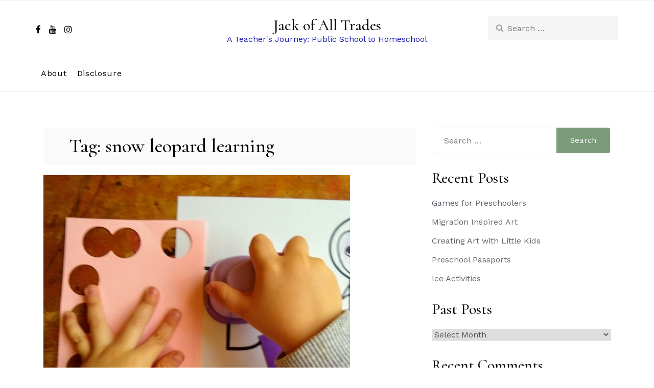

--- FILE ---
content_type: text/html; charset=UTF-8
request_url: https://www.lesliejohnstone.com/tag/snow-leopard-learning/
body_size: 11276
content:
<!doctype html>
<html lang="en-US">
<head>
	<meta charset="UTF-8">
	<meta name="viewport" content="width=device-width, initial-scale=1">
	<link rel="profile" href="https://gmpg.org/xfn/11">

	<title>snow leopard learning &#8211; Jack of All Trades</title>
<meta name='robots' content='max-image-preview:large' />
<link rel='dns-prefetch' href='//fonts.googleapis.com' />
<link rel="alternate" type="application/rss+xml" title="Jack of All Trades &raquo; Feed" href="https://www.lesliejohnstone.com/feed/" />
<link rel="alternate" type="application/rss+xml" title="Jack of All Trades &raquo; Comments Feed" href="https://www.lesliejohnstone.com/comments/feed/" />
<link rel="alternate" type="application/rss+xml" title="Jack of All Trades &raquo; snow leopard learning Tag Feed" href="https://www.lesliejohnstone.com/tag/snow-leopard-learning/feed/" />
<script type="text/javascript">
window._wpemojiSettings = {"baseUrl":"https:\/\/s.w.org\/images\/core\/emoji\/14.0.0\/72x72\/","ext":".png","svgUrl":"https:\/\/s.w.org\/images\/core\/emoji\/14.0.0\/svg\/","svgExt":".svg","source":{"concatemoji":"https:\/\/www.lesliejohnstone.com\/wp-includes\/js\/wp-emoji-release.min.js?ver=6.1.1"}};
/*! This file is auto-generated */
!function(e,a,t){var n,r,o,i=a.createElement("canvas"),p=i.getContext&&i.getContext("2d");function s(e,t){var a=String.fromCharCode,e=(p.clearRect(0,0,i.width,i.height),p.fillText(a.apply(this,e),0,0),i.toDataURL());return p.clearRect(0,0,i.width,i.height),p.fillText(a.apply(this,t),0,0),e===i.toDataURL()}function c(e){var t=a.createElement("script");t.src=e,t.defer=t.type="text/javascript",a.getElementsByTagName("head")[0].appendChild(t)}for(o=Array("flag","emoji"),t.supports={everything:!0,everythingExceptFlag:!0},r=0;r<o.length;r++)t.supports[o[r]]=function(e){if(p&&p.fillText)switch(p.textBaseline="top",p.font="600 32px Arial",e){case"flag":return s([127987,65039,8205,9895,65039],[127987,65039,8203,9895,65039])?!1:!s([55356,56826,55356,56819],[55356,56826,8203,55356,56819])&&!s([55356,57332,56128,56423,56128,56418,56128,56421,56128,56430,56128,56423,56128,56447],[55356,57332,8203,56128,56423,8203,56128,56418,8203,56128,56421,8203,56128,56430,8203,56128,56423,8203,56128,56447]);case"emoji":return!s([129777,127995,8205,129778,127999],[129777,127995,8203,129778,127999])}return!1}(o[r]),t.supports.everything=t.supports.everything&&t.supports[o[r]],"flag"!==o[r]&&(t.supports.everythingExceptFlag=t.supports.everythingExceptFlag&&t.supports[o[r]]);t.supports.everythingExceptFlag=t.supports.everythingExceptFlag&&!t.supports.flag,t.DOMReady=!1,t.readyCallback=function(){t.DOMReady=!0},t.supports.everything||(n=function(){t.readyCallback()},a.addEventListener?(a.addEventListener("DOMContentLoaded",n,!1),e.addEventListener("load",n,!1)):(e.attachEvent("onload",n),a.attachEvent("onreadystatechange",function(){"complete"===a.readyState&&t.readyCallback()})),(e=t.source||{}).concatemoji?c(e.concatemoji):e.wpemoji&&e.twemoji&&(c(e.twemoji),c(e.wpemoji)))}(window,document,window._wpemojiSettings);
</script>
<style type="text/css">
img.wp-smiley,
img.emoji {
	display: inline !important;
	border: none !important;
	box-shadow: none !important;
	height: 1em !important;
	width: 1em !important;
	margin: 0 0.07em !important;
	vertical-align: -0.1em !important;
	background: none !important;
	padding: 0 !important;
}
</style>
	<link rel='stylesheet' id='wp-block-library-css' href='https://www.lesliejohnstone.com/wp-includes/css/dist/block-library/style.min.css?ver=6.1.1' type='text/css' media='all' />
<style id='wp-block-library-theme-inline-css' type='text/css'>
.wp-block-audio figcaption{color:#555;font-size:13px;text-align:center}.is-dark-theme .wp-block-audio figcaption{color:hsla(0,0%,100%,.65)}.wp-block-audio{margin:0 0 1em}.wp-block-code{border:1px solid #ccc;border-radius:4px;font-family:Menlo,Consolas,monaco,monospace;padding:.8em 1em}.wp-block-embed figcaption{color:#555;font-size:13px;text-align:center}.is-dark-theme .wp-block-embed figcaption{color:hsla(0,0%,100%,.65)}.wp-block-embed{margin:0 0 1em}.blocks-gallery-caption{color:#555;font-size:13px;text-align:center}.is-dark-theme .blocks-gallery-caption{color:hsla(0,0%,100%,.65)}.wp-block-image figcaption{color:#555;font-size:13px;text-align:center}.is-dark-theme .wp-block-image figcaption{color:hsla(0,0%,100%,.65)}.wp-block-image{margin:0 0 1em}.wp-block-pullquote{border-top:4px solid;border-bottom:4px solid;margin-bottom:1.75em;color:currentColor}.wp-block-pullquote__citation,.wp-block-pullquote cite,.wp-block-pullquote footer{color:currentColor;text-transform:uppercase;font-size:.8125em;font-style:normal}.wp-block-quote{border-left:.25em solid;margin:0 0 1.75em;padding-left:1em}.wp-block-quote cite,.wp-block-quote footer{color:currentColor;font-size:.8125em;position:relative;font-style:normal}.wp-block-quote.has-text-align-right{border-left:none;border-right:.25em solid;padding-left:0;padding-right:1em}.wp-block-quote.has-text-align-center{border:none;padding-left:0}.wp-block-quote.is-large,.wp-block-quote.is-style-large,.wp-block-quote.is-style-plain{border:none}.wp-block-search .wp-block-search__label{font-weight:700}.wp-block-search__button{border:1px solid #ccc;padding:.375em .625em}:where(.wp-block-group.has-background){padding:1.25em 2.375em}.wp-block-separator.has-css-opacity{opacity:.4}.wp-block-separator{border:none;border-bottom:2px solid;margin-left:auto;margin-right:auto}.wp-block-separator.has-alpha-channel-opacity{opacity:1}.wp-block-separator:not(.is-style-wide):not(.is-style-dots){width:100px}.wp-block-separator.has-background:not(.is-style-dots){border-bottom:none;height:1px}.wp-block-separator.has-background:not(.is-style-wide):not(.is-style-dots){height:2px}.wp-block-table{margin:"0 0 1em 0"}.wp-block-table thead{border-bottom:3px solid}.wp-block-table tfoot{border-top:3px solid}.wp-block-table td,.wp-block-table th{word-break:normal}.wp-block-table figcaption{color:#555;font-size:13px;text-align:center}.is-dark-theme .wp-block-table figcaption{color:hsla(0,0%,100%,.65)}.wp-block-video figcaption{color:#555;font-size:13px;text-align:center}.is-dark-theme .wp-block-video figcaption{color:hsla(0,0%,100%,.65)}.wp-block-video{margin:0 0 1em}.wp-block-template-part.has-background{padding:1.25em 2.375em;margin-top:0;margin-bottom:0}
</style>
<link rel='stylesheet' id='classic-theme-styles-css' href='https://www.lesliejohnstone.com/wp-includes/css/classic-themes.min.css?ver=1' type='text/css' media='all' />
<style id='global-styles-inline-css' type='text/css'>
body{--wp--preset--color--black: #000000;--wp--preset--color--cyan-bluish-gray: #abb8c3;--wp--preset--color--white: #ffffff;--wp--preset--color--pale-pink: #f78da7;--wp--preset--color--vivid-red: #cf2e2e;--wp--preset--color--luminous-vivid-orange: #ff6900;--wp--preset--color--luminous-vivid-amber: #fcb900;--wp--preset--color--light-green-cyan: #7bdcb5;--wp--preset--color--vivid-green-cyan: #00d084;--wp--preset--color--pale-cyan-blue: #8ed1fc;--wp--preset--color--vivid-cyan-blue: #0693e3;--wp--preset--color--vivid-purple: #9b51e0;--wp--preset--gradient--vivid-cyan-blue-to-vivid-purple: linear-gradient(135deg,rgba(6,147,227,1) 0%,rgb(155,81,224) 100%);--wp--preset--gradient--light-green-cyan-to-vivid-green-cyan: linear-gradient(135deg,rgb(122,220,180) 0%,rgb(0,208,130) 100%);--wp--preset--gradient--luminous-vivid-amber-to-luminous-vivid-orange: linear-gradient(135deg,rgba(252,185,0,1) 0%,rgba(255,105,0,1) 100%);--wp--preset--gradient--luminous-vivid-orange-to-vivid-red: linear-gradient(135deg,rgba(255,105,0,1) 0%,rgb(207,46,46) 100%);--wp--preset--gradient--very-light-gray-to-cyan-bluish-gray: linear-gradient(135deg,rgb(238,238,238) 0%,rgb(169,184,195) 100%);--wp--preset--gradient--cool-to-warm-spectrum: linear-gradient(135deg,rgb(74,234,220) 0%,rgb(151,120,209) 20%,rgb(207,42,186) 40%,rgb(238,44,130) 60%,rgb(251,105,98) 80%,rgb(254,248,76) 100%);--wp--preset--gradient--blush-light-purple: linear-gradient(135deg,rgb(255,206,236) 0%,rgb(152,150,240) 100%);--wp--preset--gradient--blush-bordeaux: linear-gradient(135deg,rgb(254,205,165) 0%,rgb(254,45,45) 50%,rgb(107,0,62) 100%);--wp--preset--gradient--luminous-dusk: linear-gradient(135deg,rgb(255,203,112) 0%,rgb(199,81,192) 50%,rgb(65,88,208) 100%);--wp--preset--gradient--pale-ocean: linear-gradient(135deg,rgb(255,245,203) 0%,rgb(182,227,212) 50%,rgb(51,167,181) 100%);--wp--preset--gradient--electric-grass: linear-gradient(135deg,rgb(202,248,128) 0%,rgb(113,206,126) 100%);--wp--preset--gradient--midnight: linear-gradient(135deg,rgb(2,3,129) 0%,rgb(40,116,252) 100%);--wp--preset--duotone--dark-grayscale: url('#wp-duotone-dark-grayscale');--wp--preset--duotone--grayscale: url('#wp-duotone-grayscale');--wp--preset--duotone--purple-yellow: url('#wp-duotone-purple-yellow');--wp--preset--duotone--blue-red: url('#wp-duotone-blue-red');--wp--preset--duotone--midnight: url('#wp-duotone-midnight');--wp--preset--duotone--magenta-yellow: url('#wp-duotone-magenta-yellow');--wp--preset--duotone--purple-green: url('#wp-duotone-purple-green');--wp--preset--duotone--blue-orange: url('#wp-duotone-blue-orange');--wp--preset--font-size--small: 13px;--wp--preset--font-size--medium: 20px;--wp--preset--font-size--large: 36px;--wp--preset--font-size--x-large: 42px;--wp--preset--spacing--20: 0.44rem;--wp--preset--spacing--30: 0.67rem;--wp--preset--spacing--40: 1rem;--wp--preset--spacing--50: 1.5rem;--wp--preset--spacing--60: 2.25rem;--wp--preset--spacing--70: 3.38rem;--wp--preset--spacing--80: 5.06rem;}:where(.is-layout-flex){gap: 0.5em;}body .is-layout-flow > .alignleft{float: left;margin-inline-start: 0;margin-inline-end: 2em;}body .is-layout-flow > .alignright{float: right;margin-inline-start: 2em;margin-inline-end: 0;}body .is-layout-flow > .aligncenter{margin-left: auto !important;margin-right: auto !important;}body .is-layout-constrained > .alignleft{float: left;margin-inline-start: 0;margin-inline-end: 2em;}body .is-layout-constrained > .alignright{float: right;margin-inline-start: 2em;margin-inline-end: 0;}body .is-layout-constrained > .aligncenter{margin-left: auto !important;margin-right: auto !important;}body .is-layout-constrained > :where(:not(.alignleft):not(.alignright):not(.alignfull)){max-width: var(--wp--style--global--content-size);margin-left: auto !important;margin-right: auto !important;}body .is-layout-constrained > .alignwide{max-width: var(--wp--style--global--wide-size);}body .is-layout-flex{display: flex;}body .is-layout-flex{flex-wrap: wrap;align-items: center;}body .is-layout-flex > *{margin: 0;}:where(.wp-block-columns.is-layout-flex){gap: 2em;}.has-black-color{color: var(--wp--preset--color--black) !important;}.has-cyan-bluish-gray-color{color: var(--wp--preset--color--cyan-bluish-gray) !important;}.has-white-color{color: var(--wp--preset--color--white) !important;}.has-pale-pink-color{color: var(--wp--preset--color--pale-pink) !important;}.has-vivid-red-color{color: var(--wp--preset--color--vivid-red) !important;}.has-luminous-vivid-orange-color{color: var(--wp--preset--color--luminous-vivid-orange) !important;}.has-luminous-vivid-amber-color{color: var(--wp--preset--color--luminous-vivid-amber) !important;}.has-light-green-cyan-color{color: var(--wp--preset--color--light-green-cyan) !important;}.has-vivid-green-cyan-color{color: var(--wp--preset--color--vivid-green-cyan) !important;}.has-pale-cyan-blue-color{color: var(--wp--preset--color--pale-cyan-blue) !important;}.has-vivid-cyan-blue-color{color: var(--wp--preset--color--vivid-cyan-blue) !important;}.has-vivid-purple-color{color: var(--wp--preset--color--vivid-purple) !important;}.has-black-background-color{background-color: var(--wp--preset--color--black) !important;}.has-cyan-bluish-gray-background-color{background-color: var(--wp--preset--color--cyan-bluish-gray) !important;}.has-white-background-color{background-color: var(--wp--preset--color--white) !important;}.has-pale-pink-background-color{background-color: var(--wp--preset--color--pale-pink) !important;}.has-vivid-red-background-color{background-color: var(--wp--preset--color--vivid-red) !important;}.has-luminous-vivid-orange-background-color{background-color: var(--wp--preset--color--luminous-vivid-orange) !important;}.has-luminous-vivid-amber-background-color{background-color: var(--wp--preset--color--luminous-vivid-amber) !important;}.has-light-green-cyan-background-color{background-color: var(--wp--preset--color--light-green-cyan) !important;}.has-vivid-green-cyan-background-color{background-color: var(--wp--preset--color--vivid-green-cyan) !important;}.has-pale-cyan-blue-background-color{background-color: var(--wp--preset--color--pale-cyan-blue) !important;}.has-vivid-cyan-blue-background-color{background-color: var(--wp--preset--color--vivid-cyan-blue) !important;}.has-vivid-purple-background-color{background-color: var(--wp--preset--color--vivid-purple) !important;}.has-black-border-color{border-color: var(--wp--preset--color--black) !important;}.has-cyan-bluish-gray-border-color{border-color: var(--wp--preset--color--cyan-bluish-gray) !important;}.has-white-border-color{border-color: var(--wp--preset--color--white) !important;}.has-pale-pink-border-color{border-color: var(--wp--preset--color--pale-pink) !important;}.has-vivid-red-border-color{border-color: var(--wp--preset--color--vivid-red) !important;}.has-luminous-vivid-orange-border-color{border-color: var(--wp--preset--color--luminous-vivid-orange) !important;}.has-luminous-vivid-amber-border-color{border-color: var(--wp--preset--color--luminous-vivid-amber) !important;}.has-light-green-cyan-border-color{border-color: var(--wp--preset--color--light-green-cyan) !important;}.has-vivid-green-cyan-border-color{border-color: var(--wp--preset--color--vivid-green-cyan) !important;}.has-pale-cyan-blue-border-color{border-color: var(--wp--preset--color--pale-cyan-blue) !important;}.has-vivid-cyan-blue-border-color{border-color: var(--wp--preset--color--vivid-cyan-blue) !important;}.has-vivid-purple-border-color{border-color: var(--wp--preset--color--vivid-purple) !important;}.has-vivid-cyan-blue-to-vivid-purple-gradient-background{background: var(--wp--preset--gradient--vivid-cyan-blue-to-vivid-purple) !important;}.has-light-green-cyan-to-vivid-green-cyan-gradient-background{background: var(--wp--preset--gradient--light-green-cyan-to-vivid-green-cyan) !important;}.has-luminous-vivid-amber-to-luminous-vivid-orange-gradient-background{background: var(--wp--preset--gradient--luminous-vivid-amber-to-luminous-vivid-orange) !important;}.has-luminous-vivid-orange-to-vivid-red-gradient-background{background: var(--wp--preset--gradient--luminous-vivid-orange-to-vivid-red) !important;}.has-very-light-gray-to-cyan-bluish-gray-gradient-background{background: var(--wp--preset--gradient--very-light-gray-to-cyan-bluish-gray) !important;}.has-cool-to-warm-spectrum-gradient-background{background: var(--wp--preset--gradient--cool-to-warm-spectrum) !important;}.has-blush-light-purple-gradient-background{background: var(--wp--preset--gradient--blush-light-purple) !important;}.has-blush-bordeaux-gradient-background{background: var(--wp--preset--gradient--blush-bordeaux) !important;}.has-luminous-dusk-gradient-background{background: var(--wp--preset--gradient--luminous-dusk) !important;}.has-pale-ocean-gradient-background{background: var(--wp--preset--gradient--pale-ocean) !important;}.has-electric-grass-gradient-background{background: var(--wp--preset--gradient--electric-grass) !important;}.has-midnight-gradient-background{background: var(--wp--preset--gradient--midnight) !important;}.has-small-font-size{font-size: var(--wp--preset--font-size--small) !important;}.has-medium-font-size{font-size: var(--wp--preset--font-size--medium) !important;}.has-large-font-size{font-size: var(--wp--preset--font-size--large) !important;}.has-x-large-font-size{font-size: var(--wp--preset--font-size--x-large) !important;}
.wp-block-navigation a:where(:not(.wp-element-button)){color: inherit;}
:where(.wp-block-columns.is-layout-flex){gap: 2em;}
.wp-block-pullquote{font-size: 1.5em;line-height: 1.6;}
</style>
<link rel='stylesheet' id='maicha-blog-style-css' href='https://www.lesliejohnstone.com/wp-content/themes/maicha-blog/style.css?ver=6.1.1' type='text/css' media='all' />
<link rel='stylesheet' id='maicha-blog-fonts-css' href='//fonts.googleapis.com/css?family=Cormorant%3A500%2C600%7CWork+Sans' type='text/css' media='all' />
<link rel='stylesheet' id='bootstrap-css-css' href='https://www.lesliejohnstone.com/wp-content/themes/maicha-blog/assets/css/bootstrap.min.css?ver=1.0' type='text/css' media='all' />
<link rel='stylesheet' id='font-awesome-css-css' href='https://www.lesliejohnstone.com/wp-content/themes/maicha-blog/assets/css/font-awesome.css?ver=1.0' type='text/css' media='all' />
<link rel='stylesheet' id='slick-css-css' href='https://www.lesliejohnstone.com/wp-content/themes/maicha-blog/assets/css/slick.css?ver=1.0' type='text/css' media='all' />
<link rel='stylesheet' id='base-css-css' href='https://www.lesliejohnstone.com/wp-content/themes/maicha-blog/assets/css/base.css?ver=1.0' type='text/css' media='all' />
<link rel='stylesheet' id='maicha-blog-custom-style-css' href='https://www.lesliejohnstone.com/wp-content/themes/maicha-blog/assets/css/maicha.css?ver=1.0' type='text/css' media='all' />
<style id='maicha-blog-custom-style-inline-css' type='text/css'>
.top-header:before{background: ;}
        
</style>
<link rel='stylesheet' id='maicha-blog-media-queries-css' href='https://www.lesliejohnstone.com/wp-content/themes/maicha-blog/assets/css/media-queries.css?ver=1.0' type='text/css' media='all' />
<script type='text/javascript' src='https://www.lesliejohnstone.com/wp-includes/js/jquery/jquery.min.js?ver=3.6.1' id='jquery-core-js'></script>
<script type='text/javascript' src='https://www.lesliejohnstone.com/wp-includes/js/jquery/jquery-migrate.min.js?ver=3.3.2' id='jquery-migrate-js'></script>
<link rel="https://api.w.org/" href="https://www.lesliejohnstone.com/wp-json/" /><link rel="alternate" type="application/json" href="https://www.lesliejohnstone.com/wp-json/wp/v2/tags/270" /><meta name="generator" content="WordPress 6.1.1" />
<script async src="https://www.googletagmanager.com/gtag/js?id=UA-156970443-1"></script>
<script>
  window.dataLayer = window.dataLayer || [];
  function gtag(){dataLayer.push(arguments);}
  gtag('js', new Date());

  gtag('config', 'UA-156970443-1');
</script>

<meta name="p:domain_verify" content="82cd3447b829e6f24bd3148f6162dda1"/><style type="text/css">.recentcomments a{display:inline !important;padding:0 !important;margin:0 !important;}</style>		<style type="text/css">
					.site-title a,
			.site-description {
				color: #1c1fb2;
			}
				</style>
				<style type="text/css" id="wp-custom-css">
			
.entry-content a {
	text-decoration: underline !important;
}
.entry-content figure {
	margin: 2em 0;
}		</style>
		</head>

<body class="archive tag tag-snow-leopard-learning tag-270 wp-embed-responsive hfeed">
<svg xmlns="http://www.w3.org/2000/svg" viewBox="0 0 0 0" width="0" height="0" focusable="false" role="none" style="visibility: hidden; position: absolute; left: -9999px; overflow: hidden;" ><defs><filter id="wp-duotone-dark-grayscale"><feColorMatrix color-interpolation-filters="sRGB" type="matrix" values=" .299 .587 .114 0 0 .299 .587 .114 0 0 .299 .587 .114 0 0 .299 .587 .114 0 0 " /><feComponentTransfer color-interpolation-filters="sRGB" ><feFuncR type="table" tableValues="0 0.49803921568627" /><feFuncG type="table" tableValues="0 0.49803921568627" /><feFuncB type="table" tableValues="0 0.49803921568627" /><feFuncA type="table" tableValues="1 1" /></feComponentTransfer><feComposite in2="SourceGraphic" operator="in" /></filter></defs></svg><svg xmlns="http://www.w3.org/2000/svg" viewBox="0 0 0 0" width="0" height="0" focusable="false" role="none" style="visibility: hidden; position: absolute; left: -9999px; overflow: hidden;" ><defs><filter id="wp-duotone-grayscale"><feColorMatrix color-interpolation-filters="sRGB" type="matrix" values=" .299 .587 .114 0 0 .299 .587 .114 0 0 .299 .587 .114 0 0 .299 .587 .114 0 0 " /><feComponentTransfer color-interpolation-filters="sRGB" ><feFuncR type="table" tableValues="0 1" /><feFuncG type="table" tableValues="0 1" /><feFuncB type="table" tableValues="0 1" /><feFuncA type="table" tableValues="1 1" /></feComponentTransfer><feComposite in2="SourceGraphic" operator="in" /></filter></defs></svg><svg xmlns="http://www.w3.org/2000/svg" viewBox="0 0 0 0" width="0" height="0" focusable="false" role="none" style="visibility: hidden; position: absolute; left: -9999px; overflow: hidden;" ><defs><filter id="wp-duotone-purple-yellow"><feColorMatrix color-interpolation-filters="sRGB" type="matrix" values=" .299 .587 .114 0 0 .299 .587 .114 0 0 .299 .587 .114 0 0 .299 .587 .114 0 0 " /><feComponentTransfer color-interpolation-filters="sRGB" ><feFuncR type="table" tableValues="0.54901960784314 0.98823529411765" /><feFuncG type="table" tableValues="0 1" /><feFuncB type="table" tableValues="0.71764705882353 0.25490196078431" /><feFuncA type="table" tableValues="1 1" /></feComponentTransfer><feComposite in2="SourceGraphic" operator="in" /></filter></defs></svg><svg xmlns="http://www.w3.org/2000/svg" viewBox="0 0 0 0" width="0" height="0" focusable="false" role="none" style="visibility: hidden; position: absolute; left: -9999px; overflow: hidden;" ><defs><filter id="wp-duotone-blue-red"><feColorMatrix color-interpolation-filters="sRGB" type="matrix" values=" .299 .587 .114 0 0 .299 .587 .114 0 0 .299 .587 .114 0 0 .299 .587 .114 0 0 " /><feComponentTransfer color-interpolation-filters="sRGB" ><feFuncR type="table" tableValues="0 1" /><feFuncG type="table" tableValues="0 0.27843137254902" /><feFuncB type="table" tableValues="0.5921568627451 0.27843137254902" /><feFuncA type="table" tableValues="1 1" /></feComponentTransfer><feComposite in2="SourceGraphic" operator="in" /></filter></defs></svg><svg xmlns="http://www.w3.org/2000/svg" viewBox="0 0 0 0" width="0" height="0" focusable="false" role="none" style="visibility: hidden; position: absolute; left: -9999px; overflow: hidden;" ><defs><filter id="wp-duotone-midnight"><feColorMatrix color-interpolation-filters="sRGB" type="matrix" values=" .299 .587 .114 0 0 .299 .587 .114 0 0 .299 .587 .114 0 0 .299 .587 .114 0 0 " /><feComponentTransfer color-interpolation-filters="sRGB" ><feFuncR type="table" tableValues="0 0" /><feFuncG type="table" tableValues="0 0.64705882352941" /><feFuncB type="table" tableValues="0 1" /><feFuncA type="table" tableValues="1 1" /></feComponentTransfer><feComposite in2="SourceGraphic" operator="in" /></filter></defs></svg><svg xmlns="http://www.w3.org/2000/svg" viewBox="0 0 0 0" width="0" height="0" focusable="false" role="none" style="visibility: hidden; position: absolute; left: -9999px; overflow: hidden;" ><defs><filter id="wp-duotone-magenta-yellow"><feColorMatrix color-interpolation-filters="sRGB" type="matrix" values=" .299 .587 .114 0 0 .299 .587 .114 0 0 .299 .587 .114 0 0 .299 .587 .114 0 0 " /><feComponentTransfer color-interpolation-filters="sRGB" ><feFuncR type="table" tableValues="0.78039215686275 1" /><feFuncG type="table" tableValues="0 0.94901960784314" /><feFuncB type="table" tableValues="0.35294117647059 0.47058823529412" /><feFuncA type="table" tableValues="1 1" /></feComponentTransfer><feComposite in2="SourceGraphic" operator="in" /></filter></defs></svg><svg xmlns="http://www.w3.org/2000/svg" viewBox="0 0 0 0" width="0" height="0" focusable="false" role="none" style="visibility: hidden; position: absolute; left: -9999px; overflow: hidden;" ><defs><filter id="wp-duotone-purple-green"><feColorMatrix color-interpolation-filters="sRGB" type="matrix" values=" .299 .587 .114 0 0 .299 .587 .114 0 0 .299 .587 .114 0 0 .299 .587 .114 0 0 " /><feComponentTransfer color-interpolation-filters="sRGB" ><feFuncR type="table" tableValues="0.65098039215686 0.40392156862745" /><feFuncG type="table" tableValues="0 1" /><feFuncB type="table" tableValues="0.44705882352941 0.4" /><feFuncA type="table" tableValues="1 1" /></feComponentTransfer><feComposite in2="SourceGraphic" operator="in" /></filter></defs></svg><svg xmlns="http://www.w3.org/2000/svg" viewBox="0 0 0 0" width="0" height="0" focusable="false" role="none" style="visibility: hidden; position: absolute; left: -9999px; overflow: hidden;" ><defs><filter id="wp-duotone-blue-orange"><feColorMatrix color-interpolation-filters="sRGB" type="matrix" values=" .299 .587 .114 0 0 .299 .587 .114 0 0 .299 .587 .114 0 0 .299 .587 .114 0 0 " /><feComponentTransfer color-interpolation-filters="sRGB" ><feFuncR type="table" tableValues="0.098039215686275 1" /><feFuncG type="table" tableValues="0 0.66274509803922" /><feFuncB type="table" tableValues="0.84705882352941 0.41960784313725" /><feFuncA type="table" tableValues="1 1" /></feComponentTransfer><feComposite in2="SourceGraphic" operator="in" /></filter></defs></svg><a class="skip-link screen-reader-text" href="#content">Skip to content</a>

<header class="site-header headers-extended" role="banner">
    <!-- Start of Naviation -->
    <div class="nav-wrapper">
            <nav id="primary-nav" class="navbar navbar-default">
                    <!-- Brand and toggle get grouped for better mobile display -->
                <div class="mobile-top-header" style=" padding-top: ;padding-bottom: " >
                <div class="container">
                    <div class="row">
                        <div class="header-logo">
                                                            <h3 class="site-title"><a class="navbar-brand"
                                                          href="https://www.lesliejohnstone.com/">Jack of All Trades</a>
                                </h3>
                                <p class="site-description">A Teacher&#039;s Journey: Public School to Homeschool</p>
                                                        </div>
                        <div class="navbar-col header-icon">
                            <ul class="nav navbar-nav navbar-left">
                            <div class="top-social-icons">

                                    <ul class="social-icons">
                                        <li><a href="https://www.facebook.com/JackofAllTrades.blog" class="social-icon"> <i class="fa fa-facebook"></i></a></li><li><a href="https://www.youtube.com/channel/UCX5VbPWExBYSpwHapnpkTPA" class="social-icon"> <i class="fa fa-youtube"></i></a></li><li><a href="https://www.instagram.com/lesliejohnstone/" class="social-icon"> <i class="fa fa-instagram"></i></a></li>                                        <li>
                                            <div class="navbar-header">
                                                <button type="button" class="navbar-toggle collapsed" data-toggle="collapse"
                                                        data-target="#navbar-collapse" aria-expanded="false">
                                                    <span class="sr-only">Toggle navigation</span>
                                                    <span class="icon-bar"></span>
                                                    <span class="icon-bar"></span>
                                                    <span class="icon-bar"></span>
                                                </button>
                                            </div>
                                        </li>
                                    </ul>



                            </div>
                            </ul>
                        </div>
                        </div>
                    </div>
                </div>


                <div class="top-header mobile-hide" style=" padding-top: ;padding-bottom: " >
                    <div class="container">
                        <div class="row">

                            <div class="navbar-col header-icon mobile-hide">
                                <ul class="nav navbar-nav navbar-left">
                                <div class="top-social-icons">

                                                                            <ul class="social-icons">
                                            <li><a href="https://www.facebook.com/JackofAllTrades.blog" class="social-icon"> <i class="fa fa-facebook"></i></a></li><li><a href="https://www.youtube.com/channel/UCX5VbPWExBYSpwHapnpkTPA" class="social-icon"> <i class="fa fa-youtube"></i></a></li><li><a href="https://www.instagram.com/lesliejohnstone/" class="social-icon"> <i class="fa fa-instagram"></i></a></li>
                                        </ul>
                                    

                                </div>
                                </ul>
                            </div>

                            <div class="header-logo">
                                                                    <h3 class="site-title"><a class="navbar-brand"
                                                              href="https://www.lesliejohnstone.com/">Jack of All Trades</a>
                                    </h3>
                                    <p class="site-description">A Teacher&#039;s Journey: Public School to Homeschool</p>
                                                                </div>

                            <div class="header-search-bar mobile-hide">
                            <form role="search" method="get" class="search-form" action="https://www.lesliejohnstone.com/">
				<label>
					<span class="screen-reader-text">Search for:</span>
					<input type="search" class="search-field" placeholder="Search &hellip;" value="" name="s" />
				</label>
				<input type="submit" class="search-submit" value="Search" />
			</form>                            </div>

                        </div>
                    </div>
                </div>


                <!-- Collect the nav links, forms, and other content for toggling -->
                <div class="container">
                    <div class="row">
                        <div class="collapse navbar-collapse" id="navbar-collapse">

                                                         <nav id="site-navigation" class="main-navigation clearfix">
                                    <div class="menu"><ul><li class="page_item page-item-555"><a href="https://www.lesliejohnstone.com/about-me/">About</a></li><li class="page_item page-item-1096"><a href="https://www.lesliejohnstone.com/disclosure/">Disclosure</a></li></ul></div>                                </nav>
                                                    </div><!-- End navbar-collapse -->
                    </div>
                </div>
            </nav>
            </div>

    <!-- End of Navigation -->
</header>
<!-- End of site header -->

    <div class="section-content section">
        <div class="container">
            <div class="row">
                <div class="col-md-8">
                    <div id="primary" class="content-area">
                        <main id="main" class="site-main">

                            
                                <header class="page-header">
                                    <h1 class="page-title">Tag: <span>snow leopard learning</span></h1>                                </header><!-- .page-header -->

                                
<article id="post-1524" class="post-1524 post type-post status-publish format-standard has-post-thumbnail hentry category-homeschool tag-experience-early-learning tag-experience-preschool tag-homeschool tag-ice-castle tag-mother-goose-time tag-snow-leopard tag-snow-leopard-learning">
    <img width="600" height="600" src="https://www.lesliejohnstone.com/wp-content/uploads/2020/12/Polka-Dot-Punchout-scaled-e1609016310708.jpg" class="attachment-post-thumbnail size-post-thumbnail wp-post-image" alt="" decoding="async" />    <div class="post-bg">
        <header class="entry-header">
            <h2 class="entry-title"><a href="https://www.lesliejohnstone.com/2020/12/learning-all-about-snow-leopards/" rel="bookmark">Learning all about Snow Leopards</a></h2>                <div class="entry-meta">
                    <div class="metabar-wrap">
                    <span class="byline"><i class="fa fa-user" aria-hidden="true"></i>
                        <span class="author vcard">
                            <a href="https://www.lesliejohnstone.com/author/leslie/">leslie</a>
                        </span>
                    </span>
                        <span class="article-full-date">
                        <i class="fa fa-calendar" aria-hidden="true"></i>
                        <a href="https://www.lesliejohnstone.com/2020/12?day=28">December 28, 2020</a>
                    </span>
                        <span class="post-like-count">
                        <i class="fa fa-comments" aria-hidden="true"></i>
                        <a href="https://www.lesliejohnstone.com/2020/12/learning-all-about-snow-leopards/#respond">
                            0 Comments
                        </a>
                    </span>
                    </div>
                </div><!-- .entry-meta -->
                        </header><!-- .entry-header -->

        <div class="entry-content">
            
Our Ice Castle box from Experience Early Learning has been loaded with awesome learning adventures and Snow Leopard day did not disappoint! amzn_assoc_placement = "adunit0";
amzn_assoc_tracking_id = "jacofalltra05-20";
amzn_assoc_ad_mode = "manual";
amzn_assoc_ad_type = "smart";
amzn_assoc_marketplace = "amazon";
amzn_assoc_region = "US";
amzn_assoc_linkid =...        </div><!-- .entry-content -->


        <footer class="entry-footer">
            <span class="cat-links">Posted in <a href="https://www.lesliejohnstone.com/category/homeschool/" rel="category tag">Homeschool</a></span><span class="tags-links">Tagged <a href="https://www.lesliejohnstone.com/tag/experience-early-learning/" rel="tag">experience early learning</a>, <a href="https://www.lesliejohnstone.com/tag/experience-preschool/" rel="tag">experience preschool</a>, <a href="https://www.lesliejohnstone.com/tag/homeschool/" rel="tag">homeschool</a>, <a href="https://www.lesliejohnstone.com/tag/ice-castle/" rel="tag">ice castle</a>, <a href="https://www.lesliejohnstone.com/tag/mother-goose-time/" rel="tag">mother goose time</a>, <a href="https://www.lesliejohnstone.com/tag/snow-leopard/" rel="tag">snow leopard</a>, <a href="https://www.lesliejohnstone.com/tag/snow-leopard-learning/" rel="tag">snow leopard learning</a></span><span class="comments-link"><a href="https://www.lesliejohnstone.com/2020/12/learning-all-about-snow-leopards/#respond">Leave a Comment<span class="screen-reader-text"> on Learning all about Snow Leopards</span></a></span>        </footer><!-- .entry-footer -->
    </div>
</article><!-- #post-1524 -->

                        </main><!-- #main -->
                    </div><!-- #primary -->
                </div><!-- #primary -->
                <div class="col-md-4">
                    
<aside id="secondary" class="widget-area">
	<section id="search-2" class="widget widget_search"><form role="search" method="get" class="search-form" action="https://www.lesliejohnstone.com/">
				<label>
					<span class="screen-reader-text">Search for:</span>
					<input type="search" class="search-field" placeholder="Search &hellip;" value="" name="s" />
				</label>
				<input type="submit" class="search-submit" value="Search" />
			</form></section>
		<section id="recent-posts-2" class="widget widget_recent_entries">
		<h2 class="widget-title">Recent Posts</h2>
		<ul>
											<li>
					<a href="https://www.lesliejohnstone.com/2022/01/games-for-preschoolers/">Games for Preschoolers</a>
									</li>
											<li>
					<a href="https://www.lesliejohnstone.com/2022/01/migration-inspired-art/">Migration Inspired Art</a>
									</li>
											<li>
					<a href="https://www.lesliejohnstone.com/2022/01/creating-art-with-little-kids/">Creating Art with Little Kids</a>
									</li>
											<li>
					<a href="https://www.lesliejohnstone.com/2021/12/preschool-passports/">Preschool Passports</a>
									</li>
											<li>
					<a href="https://www.lesliejohnstone.com/2021/12/ice-activities/">Ice Activities</a>
									</li>
					</ul>

		</section><section id="archives-2" class="widget widget_archive"><h2 class="widget-title">Past Posts</h2>		<label class="screen-reader-text" for="archives-dropdown-2">Past Posts</label>
		<select id="archives-dropdown-2" name="archive-dropdown">
			
			<option value="">Select Month</option>
				<option value='https://www.lesliejohnstone.com/2022/01/'> January 2022 &nbsp;(3)</option>
	<option value='https://www.lesliejohnstone.com/2021/12/'> December 2021 &nbsp;(3)</option>
	<option value='https://www.lesliejohnstone.com/2021/11/'> November 2021 &nbsp;(4)</option>
	<option value='https://www.lesliejohnstone.com/2021/10/'> October 2021 &nbsp;(4)</option>
	<option value='https://www.lesliejohnstone.com/2021/09/'> September 2021 &nbsp;(4)</option>
	<option value='https://www.lesliejohnstone.com/2021/08/'> August 2021 &nbsp;(4)</option>
	<option value='https://www.lesliejohnstone.com/2021/07/'> July 2021 &nbsp;(4)</option>
	<option value='https://www.lesliejohnstone.com/2021/06/'> June 2021 &nbsp;(4)</option>
	<option value='https://www.lesliejohnstone.com/2021/05/'> May 2021 &nbsp;(4)</option>
	<option value='https://www.lesliejohnstone.com/2021/04/'> April 2021 &nbsp;(4)</option>
	<option value='https://www.lesliejohnstone.com/2021/03/'> March 2021 &nbsp;(4)</option>
	<option value='https://www.lesliejohnstone.com/2021/02/'> February 2021 &nbsp;(4)</option>
	<option value='https://www.lesliejohnstone.com/2021/01/'> January 2021 &nbsp;(4)</option>
	<option value='https://www.lesliejohnstone.com/2020/12/'> December 2020 &nbsp;(4)</option>
	<option value='https://www.lesliejohnstone.com/2020/11/'> November 2020 &nbsp;(4)</option>
	<option value='https://www.lesliejohnstone.com/2020/10/'> October 2020 &nbsp;(4)</option>
	<option value='https://www.lesliejohnstone.com/2020/09/'> September 2020 &nbsp;(4)</option>
	<option value='https://www.lesliejohnstone.com/2020/08/'> August 2020 &nbsp;(4)</option>
	<option value='https://www.lesliejohnstone.com/2020/07/'> July 2020 &nbsp;(4)</option>
	<option value='https://www.lesliejohnstone.com/2020/06/'> June 2020 &nbsp;(4)</option>
	<option value='https://www.lesliejohnstone.com/2020/05/'> May 2020 &nbsp;(4)</option>
	<option value='https://www.lesliejohnstone.com/2020/04/'> April 2020 &nbsp;(4)</option>
	<option value='https://www.lesliejohnstone.com/2020/03/'> March 2020 &nbsp;(4)</option>
	<option value='https://www.lesliejohnstone.com/2020/02/'> February 2020 &nbsp;(4)</option>
	<option value='https://www.lesliejohnstone.com/2020/01/'> January 2020 &nbsp;(4)</option>
	<option value='https://www.lesliejohnstone.com/2019/12/'> December 2019 &nbsp;(4)</option>
	<option value='https://www.lesliejohnstone.com/2019/11/'> November 2019 &nbsp;(4)</option>
	<option value='https://www.lesliejohnstone.com/2019/10/'> October 2019 &nbsp;(4)</option>
	<option value='https://www.lesliejohnstone.com/2019/09/'> September 2019 &nbsp;(5)</option>
	<option value='https://www.lesliejohnstone.com/2019/08/'> August 2019 &nbsp;(3)</option>
	<option value='https://www.lesliejohnstone.com/2019/07/'> July 2019 &nbsp;(4)</option>
	<option value='https://www.lesliejohnstone.com/2019/06/'> June 2019 &nbsp;(4)</option>
	<option value='https://www.lesliejohnstone.com/2019/05/'> May 2019 &nbsp;(5)</option>
	<option value='https://www.lesliejohnstone.com/2019/04/'> April 2019 &nbsp;(4)</option>
	<option value='https://www.lesliejohnstone.com/2019/03/'> March 2019 &nbsp;(5)</option>
	<option value='https://www.lesliejohnstone.com/2019/02/'> February 2019 &nbsp;(4)</option>
	<option value='https://www.lesliejohnstone.com/2019/01/'> January 2019 &nbsp;(4)</option>
	<option value='https://www.lesliejohnstone.com/2018/12/'> December 2018 &nbsp;(5)</option>
	<option value='https://www.lesliejohnstone.com/2018/11/'> November 2018 &nbsp;(4)</option>
	<option value='https://www.lesliejohnstone.com/2018/10/'> October 2018 &nbsp;(4)</option>
	<option value='https://www.lesliejohnstone.com/2018/09/'> September 2018 &nbsp;(5)</option>
	<option value='https://www.lesliejohnstone.com/2018/08/'> August 2018 &nbsp;(5)</option>
	<option value='https://www.lesliejohnstone.com/2018/07/'> July 2018 &nbsp;(4)</option>
	<option value='https://www.lesliejohnstone.com/2018/06/'> June 2018 &nbsp;(6)</option>
	<option value='https://www.lesliejohnstone.com/2018/05/'> May 2018 &nbsp;(5)</option>
	<option value='https://www.lesliejohnstone.com/2018/04/'> April 2018 &nbsp;(4)</option>
	<option value='https://www.lesliejohnstone.com/2018/03/'> March 2018 &nbsp;(5)</option>
	<option value='https://www.lesliejohnstone.com/2018/02/'> February 2018 &nbsp;(6)</option>
	<option value='https://www.lesliejohnstone.com/2018/01/'> January 2018 &nbsp;(4)</option>
	<option value='https://www.lesliejohnstone.com/2017/12/'> December 2017 &nbsp;(1)</option>
	<option value='https://www.lesliejohnstone.com/2017/11/'> November 2017 &nbsp;(5)</option>
	<option value='https://www.lesliejohnstone.com/2017/10/'> October 2017 &nbsp;(6)</option>
	<option value='https://www.lesliejohnstone.com/2017/09/'> September 2017 &nbsp;(5)</option>
	<option value='https://www.lesliejohnstone.com/2017/08/'> August 2017 &nbsp;(5)</option>
	<option value='https://www.lesliejohnstone.com/2017/07/'> July 2017 &nbsp;(6)</option>
	<option value='https://www.lesliejohnstone.com/2017/06/'> June 2017 &nbsp;(4)</option>
	<option value='https://www.lesliejohnstone.com/2017/05/'> May 2017 &nbsp;(6)</option>
	<option value='https://www.lesliejohnstone.com/2017/04/'> April 2017 &nbsp;(5)</option>
	<option value='https://www.lesliejohnstone.com/2017/03/'> March 2017 &nbsp;(5)</option>
	<option value='https://www.lesliejohnstone.com/2017/02/'> February 2017 &nbsp;(5)</option>
	<option value='https://www.lesliejohnstone.com/2017/01/'> January 2017 &nbsp;(5)</option>
	<option value='https://www.lesliejohnstone.com/2016/12/'> December 2016 &nbsp;(5)</option>
	<option value='https://www.lesliejohnstone.com/2016/11/'> November 2016 &nbsp;(7)</option>
	<option value='https://www.lesliejohnstone.com/2016/10/'> October 2016 &nbsp;(4)</option>
	<option value='https://www.lesliejohnstone.com/2016/09/'> September 2016 &nbsp;(4)</option>
	<option value='https://www.lesliejohnstone.com/2016/08/'> August 2016 &nbsp;(4)</option>
	<option value='https://www.lesliejohnstone.com/2016/07/'> July 2016 &nbsp;(6)</option>
	<option value='https://www.lesliejohnstone.com/2016/05/'> May 2016 &nbsp;(1)</option>
	<option value='https://www.lesliejohnstone.com/2016/04/'> April 2016 &nbsp;(1)</option>
	<option value='https://www.lesliejohnstone.com/2016/03/'> March 2016 &nbsp;(4)</option>
	<option value='https://www.lesliejohnstone.com/2016/02/'> February 2016 &nbsp;(11)</option>
	<option value='https://www.lesliejohnstone.com/2016/01/'> January 2016 &nbsp;(2)</option>
	<option value='https://www.lesliejohnstone.com/2013/03/'> March 2013 &nbsp;(1)</option>
	<option value='https://www.lesliejohnstone.com/2013/02/'> February 2013 &nbsp;(2)</option>
	<option value='https://www.lesliejohnstone.com/2013/01/'> January 2013 &nbsp;(5)</option>
	<option value='https://www.lesliejohnstone.com/2012/10/'> October 2012 &nbsp;(1)</option>
	<option value='https://www.lesliejohnstone.com/2012/09/'> September 2012 &nbsp;(2)</option>
	<option value='https://www.lesliejohnstone.com/2012/08/'> August 2012 &nbsp;(1)</option>
	<option value='https://www.lesliejohnstone.com/2012/07/'> July 2012 &nbsp;(2)</option>
	<option value='https://www.lesliejohnstone.com/2012/06/'> June 2012 &nbsp;(1)</option>
	<option value='https://www.lesliejohnstone.com/2012/05/'> May 2012 &nbsp;(6)</option>
	<option value='https://www.lesliejohnstone.com/2012/04/'> April 2012 &nbsp;(7)</option>
	<option value='https://www.lesliejohnstone.com/2012/03/'> March 2012 &nbsp;(2)</option>
	<option value='https://www.lesliejohnstone.com/2012/02/'> February 2012 &nbsp;(3)</option>
	<option value='https://www.lesliejohnstone.com/2011/11/'> November 2011 &nbsp;(1)</option>
	<option value='https://www.lesliejohnstone.com/2011/10/'> October 2011 &nbsp;(6)</option>
	<option value='https://www.lesliejohnstone.com/2011/09/'> September 2011 &nbsp;(6)</option>
	<option value='https://www.lesliejohnstone.com/2011/08/'> August 2011 &nbsp;(14)</option>
	<option value='https://www.lesliejohnstone.com/2011/07/'> July 2011 &nbsp;(29)</option>

		</select>

<script type="text/javascript">
/* <![CDATA[ */
(function() {
	var dropdown = document.getElementById( "archives-dropdown-2" );
	function onSelectChange() {
		if ( dropdown.options[ dropdown.selectedIndex ].value !== '' ) {
			document.location.href = this.options[ this.selectedIndex ].value;
		}
	}
	dropdown.onchange = onSelectChange;
})();
/* ]]> */
</script>
			</section><section id="recent-comments-2" class="widget widget_recent_comments"><h2 class="widget-title">Recent Comments</h2><ul id="recentcomments"><li class="recentcomments"><span class="comment-author-link">Stacy</span> on <a href="https://www.lesliejohnstone.com/2021/12/creating-cookies-without-the-kitchen/#comment-474">Creating Cookies without the Kitchen</a></li><li class="recentcomments"><span class="comment-author-link">leslie</span> on <a href="https://www.lesliejohnstone.com/2021/10/foam-shapes/#comment-473">Foam Shapes: Pretend, Pick, &#038; Sort</a></li><li class="recentcomments"><span class="comment-author-link"><a href='http://www.thingstoshareandremember.com/' rel='external nofollow ugc' class='url'>Stacy</a></span> on <a href="https://www.lesliejohnstone.com/2021/10/foam-shapes/#comment-472">Foam Shapes: Pretend, Pick, &#038; Sort</a></li><li class="recentcomments"><span class="comment-author-link">leslie</span> on <a href="https://www.lesliejohnstone.com/2018/02/file-folder-games-with-mother-goose-time/#comment-471">File Folder Games with Mother Goose Time</a></li><li class="recentcomments"><span class="comment-author-link">Rain</span> on <a href="https://www.lesliejohnstone.com/2018/02/file-folder-games-with-mother-goose-time/#comment-470">File Folder Games with Mother Goose Time</a></li></ul></section><section id="categories-2" class="widget widget_categories"><h2 class="widget-title">Categories</h2>
			<ul>
					<li class="cat-item cat-item-26"><a href="https://www.lesliejohnstone.com/category/a-to-zoo/">A to Zoo</a> (3)
</li>
	<li class="cat-item cat-item-85"><a href="https://www.lesliejohnstone.com/category/about-me/">About Me</a> (19)
</li>
	<li class="cat-item cat-item-58"><a href="https://www.lesliejohnstone.com/category/alphabet-house/">Alphabet House</a> (3)
</li>
	<li class="cat-item cat-item-24"><a href="https://www.lesliejohnstone.com/category/art/">art</a> (41)
</li>
	<li class="cat-item cat-item-23"><a href="https://www.lesliejohnstone.com/category/art-studio/">Art Studio</a> (5)
</li>
	<li class="cat-item cat-item-95"><a href="https://www.lesliejohnstone.com/category/awards/">Awards</a> (2)
</li>
	<li class="cat-item cat-item-121"><a href="https://www.lesliejohnstone.com/category/baby-animals/">Baby Animals</a> (5)
</li>
	<li class="cat-item cat-item-91"><a href="https://www.lesliejohnstone.com/category/baby-shower/">baby shower</a> (2)
</li>
	<li class="cat-item cat-item-34"><a href="https://www.lesliejohnstone.com/category/bees-and-butterflies/">Bees and Butterflies</a> (6)
</li>
	<li class="cat-item cat-item-69"><a href="https://www.lesliejohnstone.com/category/beginning-of-the-year/">Beginning of the Year</a> (20)
</li>
	<li class="cat-item cat-item-81"><a href="https://www.lesliejohnstone.com/category/bible-journaling/">Bible Journaling</a> (7)
</li>
	<li class="cat-item cat-item-61"><a href="https://www.lesliejohnstone.com/category/bible-time/">Bible Time</a> (14)
</li>
	<li class="cat-item cat-item-54"><a href="https://www.lesliejohnstone.com/category/birds-and-eggs/">Birds and Eggs</a> (8)
</li>
	<li class="cat-item cat-item-55"><a href="https://www.lesliejohnstone.com/category/birthday/">Birthday</a> (1)
</li>
	<li class="cat-item cat-item-97"><a href="https://www.lesliejohnstone.com/category/brainiac-club/">Brainiac Club</a> (2)
</li>
	<li class="cat-item cat-item-30"><a href="https://www.lesliejohnstone.com/category/bubbles-boats-and-floats/">Bubbles Boats and Floats</a> (3)
</li>
	<li class="cat-item cat-item-94"><a href="https://www.lesliejohnstone.com/category/bucket-filling/">Bucket Filling</a> (2)
</li>
	<li class="cat-item cat-item-151"><a href="https://www.lesliejohnstone.com/category/bugs/">Bugs</a> (4)
</li>
	<li class="cat-item cat-item-50"><a href="https://www.lesliejohnstone.com/category/calendar-time/">Calendar Time</a> (1)
</li>
	<li class="cat-item cat-item-49"><a href="https://www.lesliejohnstone.com/category/character-education/">Character Education</a> (2)
</li>
	<li class="cat-item cat-item-17"><a href="https://www.lesliejohnstone.com/category/classical-conversations/">Classical Conversations</a> (2)
</li>
	<li class="cat-item cat-item-18"><a href="https://www.lesliejohnstone.com/category/classroom-pictures/">Classroom Pictures</a> (9)
</li>
	<li class="cat-item cat-item-96"><a href="https://www.lesliejohnstone.com/category/classroom-theme/">Classroom theme</a> (2)
</li>
	<li class="cat-item cat-item-41"><a href="https://www.lesliejohnstone.com/category/cooking/">Cooking</a> (6)
</li>
	<li class="cat-item cat-item-47"><a href="https://www.lesliejohnstone.com/category/crafts/">crafts</a> (45)
</li>
	<li class="cat-item cat-item-83"><a href="https://www.lesliejohnstone.com/category/deals-and-steals/">deals and steals</a> (7)
</li>
	<li class="cat-item cat-item-36"><a href="https://www.lesliejohnstone.com/category/desert-discovery/">Desert Discovery</a> (4)
</li>
	<li class="cat-item cat-item-57"><a href="https://www.lesliejohnstone.com/category/dinosaur/">Dinosaur</a> (5)
</li>
	<li class="cat-item cat-item-72"><a href="https://www.lesliejohnstone.com/category/easter/">Easter</a> (2)
</li>
	<li class="cat-item cat-item-60"><a href="https://www.lesliejohnstone.com/category/experience-god/">Experience God</a> (9)
</li>
	<li class="cat-item cat-item-14"><a href="https://www.lesliejohnstone.com/category/exploring-nature-with-children/">Exploring Nature with Children</a> (7)
</li>
	<li class="cat-item cat-item-52"><a href="https://www.lesliejohnstone.com/category/fables-and-folktales/">Fables and Folktales</a> (7)
</li>
	<li class="cat-item cat-item-3"><a href="https://www.lesliejohnstone.com/category/farm/">Farm</a> (3)
</li>
	<li class="cat-item cat-item-15"><a href="https://www.lesliejohnstone.com/category/favorite-books/">Favorite books</a> (21)
</li>
	<li class="cat-item cat-item-25"><a href="https://www.lesliejohnstone.com/category/field-trips/">field trips</a> (5)
</li>
	<li class="cat-item cat-item-87"><a href="https://www.lesliejohnstone.com/category/foldables/">foldables</a> (6)
</li>
	<li class="cat-item cat-item-98"><a href="https://www.lesliejohnstone.com/category/followers/">followers</a> (1)
</li>
	<li class="cat-item cat-item-43"><a href="https://www.lesliejohnstone.com/category/friends/">Friends</a> (4)
</li>
	<li class="cat-item cat-item-10"><a href="https://www.lesliejohnstone.com/category/games/">games</a> (28)
</li>
	<li class="cat-item cat-item-59"><a href="https://www.lesliejohnstone.com/category/garden/">Garden</a> (11)
</li>
	<li class="cat-item cat-item-77"><a href="https://www.lesliejohnstone.com/category/gifts/">gifts</a> (7)
</li>
	<li class="cat-item cat-item-76"><a href="https://www.lesliejohnstone.com/category/giveaway/">Giveaway</a> (4)
</li>
	<li class="cat-item cat-item-100"><a href="https://www.lesliejohnstone.com/category/glogster/">glogster</a> (1)
</li>
	<li class="cat-item cat-item-13"><a href="https://www.lesliejohnstone.com/category/harvest-moon/">Harvest Moon</a> (1)
</li>
	<li class="cat-item cat-item-40"><a href="https://www.lesliejohnstone.com/category/health-fitness/">Health &amp; Fitness</a> (4)
</li>
	<li class="cat-item cat-item-75"><a href="https://www.lesliejohnstone.com/category/holiday-time/">Holiday Time</a> (7)
</li>
	<li class="cat-item cat-item-19"><a href="https://www.lesliejohnstone.com/category/homeschool/">Homeschool</a> (67)
</li>
	<li class="cat-item cat-item-86"><a href="https://www.lesliejohnstone.com/category/homework/">homework</a> (2)
</li>
	<li class="cat-item cat-item-11"><a href="https://www.lesliejohnstone.com/category/invitations-to-create/">Invitations to Create</a> (69)
</li>
	<li class="cat-item cat-item-92"><a href="https://www.lesliejohnstone.com/category/jeopardy/">jeopardy</a> (1)
</li>
	<li class="cat-item cat-item-4"><a href="https://www.lesliejohnstone.com/category/kindergarten/">Kindergarten</a> (6)
</li>
	<li class="cat-item cat-item-8"><a href="https://www.lesliejohnstone.com/category/language-and-literacy/">Language and Literacy</a> (31)
</li>
	<li class="cat-item cat-item-62"><a href="https://www.lesliejohnstone.com/category/library/">library</a> (8)
</li>
	<li class="cat-item cat-item-73"><a href="https://www.lesliejohnstone.com/category/library-wednesday/">Library Wednesday</a> (4)
</li>
	<li class="cat-item cat-item-79"><a href="https://www.lesliejohnstone.com/category/light/">Light</a> (1)
</li>
	<li class="cat-item cat-item-84"><a href="https://www.lesliejohnstone.com/category/linky-parties/">Linky Parties</a> (10)
</li>
	<li class="cat-item cat-item-64"><a href="https://www.lesliejohnstone.com/category/liquid-watercolors/">Liquid Watercolors</a> (3)
</li>
	<li class="cat-item cat-item-80"><a href="https://www.lesliejohnstone.com/category/lumberjacks/">Lumberjacks</a> (1)
</li>
	<li class="cat-item cat-item-28"><a href="https://www.lesliejohnstone.com/category/make-and-play/">Make and Play</a> (26)
</li>
	<li class="cat-item cat-item-42"><a href="https://www.lesliejohnstone.com/category/manipulatives/">Manipulatives</a> (13)
</li>
	<li class="cat-item cat-item-37"><a href="https://www.lesliejohnstone.com/category/math/">math</a> (23)
</li>
	<li class="cat-item cat-item-2"><a href="https://www.lesliejohnstone.com/category/math-and-reasoning/">Math and Reasoning</a> (44)
</li>
	<li class="cat-item cat-item-5"><a href="https://www.lesliejohnstone.com/category/mother-goose-time/">Mother Goose Time</a> (215)
</li>
	<li class="cat-item cat-item-46"><a href="https://www.lesliejohnstone.com/category/music/">music</a> (3)
</li>
	<li class="cat-item cat-item-39"><a href="https://www.lesliejohnstone.com/category/my-little-journal/">My Little Journal</a> (11)
</li>
	<li class="cat-item cat-item-53"><a href="https://www.lesliejohnstone.com/category/nature-detective/">Nature Detective</a> (5)
</li>
	<li class="cat-item cat-item-283"><a href="https://www.lesliejohnstone.com/category/nature-study/">Nature Study</a> (4)
</li>
	<li class="cat-item cat-item-99"><a href="https://www.lesliejohnstone.com/category/newsletter/">newsletter</a> (1)
</li>
	<li class="cat-item cat-item-68"><a href="https://www.lesliejohnstone.com/category/nicu/">NICU</a> (1)
</li>
	<li class="cat-item cat-item-88"><a href="https://www.lesliejohnstone.com/category/notebooks/">Notebooks</a> (15)
</li>
	<li class="cat-item cat-item-63"><a href="https://www.lesliejohnstone.com/category/ocean-commotion/">Ocean Commotion</a> (4)
</li>
	<li class="cat-item cat-item-16"><a href="https://www.lesliejohnstone.com/category/organization/">organization</a> (23)
</li>
	<li class="cat-item cat-item-33"><a href="https://www.lesliejohnstone.com/category/outdoor-fun/">Outdoor Fun</a> (21)
</li>
	<li class="cat-item cat-item-35"><a href="https://www.lesliejohnstone.com/category/painting/">Painting</a> (13)
</li>
	<li class="cat-item cat-item-56"><a href="https://www.lesliejohnstone.com/category/party/">Party</a> (3)
</li>
	<li class="cat-item cat-item-29"><a href="https://www.lesliejohnstone.com/category/play-dough/">Play dough</a> (6)
</li>
	<li class="cat-item cat-item-138"><a href="https://www.lesliejohnstone.com/category/poetry-tea-time/">Poetry Tea Time</a> (1)
</li>
	<li class="cat-item cat-item-74"><a href="https://www.lesliejohnstone.com/category/ponds/">Ponds</a> (9)
</li>
	<li class="cat-item cat-item-20"><a href="https://www.lesliejohnstone.com/category/preschool/">Preschool</a> (68)
</li>
	<li class="cat-item cat-item-38"><a href="https://www.lesliejohnstone.com/category/pretend-play/">Pretend Play</a> (10)
</li>
	<li class="cat-item cat-item-12"><a href="https://www.lesliejohnstone.com/category/r/">r</a> (1)
</li>
	<li class="cat-item cat-item-6"><a href="https://www.lesliejohnstone.com/category/reading/">reading</a> (16)
</li>
	<li class="cat-item cat-item-66"><a href="https://www.lesliejohnstone.com/category/reggio-emilia/">Reggio Emilia</a> (1)
</li>
	<li class="cat-item cat-item-78"><a href="https://www.lesliejohnstone.com/category/reviews/">Reviews</a> (1)
</li>
	<li class="cat-item cat-item-51"><a href="https://www.lesliejohnstone.com/category/routines/">Routines</a> (4)
</li>
	<li class="cat-item cat-item-44"><a href="https://www.lesliejohnstone.com/category/safari/">Safari</a> (8)
</li>
	<li class="cat-item cat-item-22"><a href="https://www.lesliejohnstone.com/category/science/">science</a> (37)
</li>
	<li class="cat-item cat-item-21"><a href="https://www.lesliejohnstone.com/category/science-lab/">Science Lab</a> (5)
</li>
	<li class="cat-item cat-item-93"><a href="https://www.lesliejohnstone.com/category/secret-pal/">secret pal</a> (2)
</li>
	<li class="cat-item cat-item-82"><a href="https://www.lesliejohnstone.com/category/sensory-bath/">Sensory Bath</a> (1)
</li>
	<li class="cat-item cat-item-45"><a href="https://www.lesliejohnstone.com/category/sensory-bin/">Sensory bin</a> (4)
</li>
	<li class="cat-item cat-item-7"><a href="https://www.lesliejohnstone.com/category/shapes/">Shapes</a> (3)
</li>
	<li class="cat-item cat-item-9"><a href="https://www.lesliejohnstone.com/category/sight-words/">Sight Words</a> (6)
</li>
	<li class="cat-item cat-item-90"><a href="https://www.lesliejohnstone.com/category/social-studies/">social studies</a> (5)
</li>
	<li class="cat-item cat-item-65"><a href="https://www.lesliejohnstone.com/category/space/">Space</a> (4)
</li>
	<li class="cat-item cat-item-223"><a href="https://www.lesliejohnstone.com/category/spanish/">Spanish</a> (2)
</li>
	<li class="cat-item cat-item-32"><a href="https://www.lesliejohnstone.com/category/steam/">STEAM</a> (50)
</li>
	<li class="cat-item cat-item-195"><a href="https://www.lesliejohnstone.com/category/superhero/">Superhero</a> (2)
</li>
	<li class="cat-item cat-item-89"><a href="https://www.lesliejohnstone.com/category/technology/">technology</a> (3)
</li>
	<li class="cat-item cat-item-70"><a href="https://www.lesliejohnstone.com/category/tot-school/">Tot School</a> (71)
</li>
	<li class="cat-item cat-item-71"><a href="https://www.lesliejohnstone.com/category/tot-trays/">Tot Trays</a> (22)
</li>
	<li class="cat-item cat-item-67"><a href="https://www.lesliejohnstone.com/category/unboxing/">Unboxing</a> (1)
</li>
	<li class="cat-item cat-item-1"><a href="https://www.lesliejohnstone.com/category/uncategorized/">Uncategorized</a> (20)
</li>
	<li class="cat-item cat-item-48"><a href="https://www.lesliejohnstone.com/category/usborne-books/">Usborne books</a> (3)
</li>
	<li class="cat-item cat-item-101"><a href="https://www.lesliejohnstone.com/category/vistaprint/">vistaprint</a> (2)
</li>
	<li class="cat-item cat-item-31"><a href="https://www.lesliejohnstone.com/category/writing/">Writing</a> (10)
</li>
	<li class="cat-item cat-item-27"><a href="https://www.lesliejohnstone.com/category/youtube/">youtube</a> (16)
</li>
			</ul>

			</section></aside><!-- #secondary -->
                </div>
            </div>
        </div>
    </div>


<footer>

    <section class="footer-sec">
        <div class="container">
            <div class="row">
                <div class="col-md-4"></div>                <div class="col-md-4"></div>                <div class="col-md-4"></div>            </div>
        </div>
    </section>
    <section class="bot-footer">
        <div class="container">
            <p>Powered By WordPress |                 <span><a target="_blank" rel="nofollow"
                   href="https://nomadicguy.com/product/maicha-blog/">Maicha Blog</a></span>
            </p>
        </div>
    </section>

</footer>

<a href='#' class='scroll-to-top'></a>
<script type='text/javascript' src='https://www.lesliejohnstone.com/wp-content/themes/maicha-blog/js/skip-link-focus-fix.js?ver=20151215' id='maicha-blog-skip-link-focus-fix-js'></script>
<script type='text/javascript' src='https://www.lesliejohnstone.com/wp-content/themes/maicha-blog/assets/js/bootstrap.min.js?ver=20151215' id='maicha-blog-bootstrap-js'></script>
<script type='text/javascript' src='https://www.lesliejohnstone.com/wp-content/themes/maicha-blog/assets/js/slick.min.js?ver=20151215' id='maicha-blog-slick-js'></script>
<script type='text/javascript' src='https://www.lesliejohnstone.com/wp-content/themes/maicha-blog/assets/js/anime.min.js?ver=20151215' id='maicha-blog-anime-js-js'></script>
<script type='text/javascript' src='https://www.lesliejohnstone.com/wp-content/themes/maicha-blog/assets/js/animated-slider.js?ver=20151215' id='maicha-blog-slider-js-js'></script>
<script type='text/javascript' src='https://www.lesliejohnstone.com/wp-content/themes/maicha-blog/assets/js/app.js?ver=20151215' id='maicha-blog-main-js'></script>
	<script type="text/javascript">
        jQuery(document).ready(function ($) {
            //$( document ).ajaxStart(function() {
            //});

			
            for (var i = 0; i < document.forms.length; ++i) {
                var form = document.forms[i];
				if ($(form).attr("method") != "get") { $(form).append('<input type="hidden" name="I_gNFiTjDeaQHCq" value="eTKREI.mSDjs_pC" />'); }
if ($(form).attr("method") != "get") { $(form).append('<input type="hidden" name="khEFHABX" value="lTtYW9Ef" />'); }
            }

			
            $(document).on('submit', 'form', function () {
				if ($(this).attr("method") != "get") { $(this).append('<input type="hidden" name="I_gNFiTjDeaQHCq" value="eTKREI.mSDjs_pC" />'); }
if ($(this).attr("method") != "get") { $(this).append('<input type="hidden" name="khEFHABX" value="lTtYW9Ef" />'); }
                return true;
            });

			
            jQuery.ajaxSetup({
                beforeSend: function (e, data) {

                    //console.log(Object.getOwnPropertyNames(data).sort());
                    //console.log(data.type);

                    if (data.type !== 'POST') return;

                    if (typeof data.data === 'object' && data.data !== null) {
						data.data.append("I_gNFiTjDeaQHCq", "eTKREI.mSDjs_pC");
data.data.append("khEFHABX", "lTtYW9Ef");
                    }
                    else {
                        data.data =  data.data + '&I_gNFiTjDeaQHCq=eTKREI.mSDjs_pC&khEFHABX=lTtYW9Ef';
                    }
                }
            });

        });
	</script>
	
</body>
</html>


--- FILE ---
content_type: text/javascript
request_url: https://www.lesliejohnstone.com/wp-content/themes/maicha-blog/assets/js/animated-slider.js?ver=20151215
body_size: 1736
content:
/**
 * demo2.js
 * http://www.codrops.com
 *
 * Licensed under the MIT license.
 * http://www.opensource.org/licenses/mit-license.php
 *
 * Copyright 2017, Codrops
 * http://www.codrops.com
 */
    jQuery(document).ready(function(){
{
    // From https://davidwalsh.name/javascript-debounce-function.
    function debounce(func, wait, immediate) {
        var timeout;
        return function() {
            var context = this, args = arguments;
            var later = function() {
                timeout = null;
                if (!immediate) func.apply(context, args);
            };
            var callNow = immediate && !timeout;
            clearTimeout(timeout);
            timeout = setTimeout(later, wait);
            if (callNow) func.apply(context, args);
        };
    };

    class Slideshow {
        constructor(el) {
            this.DOM = {};
            this.DOM.el = el;
            this.settings = {
                animation: {
                    slides: {
                        duration: 600,
                        easing: 'easeOutQuint'
                    },
                    shape: {
                        duration: 300,
                        easing: {in: 'easeOutQuad', out: 'easeOutQuad'}
                    }
                },
                frameFill: '#111'
            }
            this.init();
        }
        init() {
            this.DOM.slides = Array.from(this.DOM.el.querySelectorAll('.slides > .slide'));
            this.slidesTotal = this.DOM.slides.length;
            this.DOM.nav = this.DOM.el.querySelector('.slidenav');
            this.DOM.nextCtrl = this.DOM.nav.querySelector('.slidenav__item--next');
            this.DOM.prevCtrl = this.DOM.nav.querySelector('.slidenav__item--prev');
            this.current = 0;
            this.createFrame();
            this.initEvents();
        }
        createFrame() {
            this.rect = this.DOM.el.getBoundingClientRect();
            this.frameSize = this.rect.width/12;
            this.paths = {
                initial: this.calculatePath('initial'),
                final: this.calculatePath('final')
            };
            this.DOM.svg = document.createElementNS('http://www.w3.org/2000/svg', 'svg');
            this.DOM.svg.setAttribute('class', 'shape');
            this.DOM.svg.setAttribute('width','100%');
            this.DOM.svg.setAttribute('height','100%');
            this.DOM.svg.setAttribute('viewbox',`0 0 ${this.rect.width} ${this.rect.height}`);
            this.DOM.svg.innerHTML = `<path fill="${this.settings.frameFill}" d="${this.paths.initial}"/>`;
            this.DOM.el.insertBefore(this.DOM.svg, this.DOM.nav);
            this.DOM.shape = this.DOM.svg.lastElementChild;
        }
        updateFrame() {
            this.paths.initial = this.calculatePath('initial');
            this.paths.final = this.calculatePath('final');
            this.DOM.svg.setAttribute('viewbox',`0 0 ${this.rect.width} ${this.rect.height}`);
            this.DOM.shape.setAttribute('d', this.isAnimating ? this.paths.final : this.paths.initial);
        }
        calculatePath(path = 'initial') {
            if ( path === 'initial' ) {
                return `M 0,0 0,${this.rect.height} ${this.rect.width},${this.rect.height} ${this.rect.width},0 0,0 Z M 0,0 ${this.rect.width},0 ${this.rect.width},${this.rect.height} 0,${this.rect.height} Z`;
            }
            else {
                return {
                    next: `M 0,0 0,${this.rect.height} ${this.rect.width},${this.rect.height} ${this.rect.width},0 0,0 Z M ${this.frameSize},${this.frameSize} ${this.rect.width-this.frameSize},${this.frameSize/2} ${this.rect.width-this.frameSize},${this.rect.height-this.frameSize/2} ${this.frameSize},${this.rect.height-this.frameSize} Z`,
                    prev: `M 0,0 0,${this.rect.height} ${this.rect.width},${this.rect.height} ${this.rect.width},0 0,0 Z M ${this.frameSize},${this.frameSize/2} ${this.rect.width-this.frameSize},${this.frameSize} ${this.rect.width-this.frameSize},${this.rect.height-this.frameSize} ${this.frameSize},${this.rect.height-this.frameSize/2} Z`
                }
            }
        }
        initEvents() {
            this.DOM.nextCtrl.addEventListener('click', () => this.navigate('next'));
            this.DOM.prevCtrl.addEventListener('click', () => this.navigate('prev'));

            window.addEventListener('resize', debounce(() => {
                this.rect = this.DOM.el.getBoundingClientRect();
                this.updateFrame();
            }, 20));

            document.addEventListener('keydown', (ev) => {
                const keyCode = ev.keyCode || ev.which;
                if ( keyCode === 37 ) {
                    this.navigate('prev');
                }
                else if ( keyCode === 39 ) {
                    this.navigate('next');
                }
            });
        }
        navigate(dir = 'next') {
            if ( this.isAnimating ) return false;
            this.isAnimating = true;

            const animateShapeIn = anime({
                targets: this.DOM.shape,
                duration: this.settings.animation.shape.duration,
                easing: this.settings.animation.shape.easing.in,
                d: dir === 'next' ? this.paths.final.next : this.paths.final.prev
            });

            const animateSlides = () => {
                return new Promise((resolve, reject) => {
                    const currentSlide = this.DOM.slides[this.current];
                    anime({
                        targets: currentSlide,
                        duration: this.settings.animation.slides.duration,
                        easing: this.settings.animation.slides.easing,
                        translateX: dir === 'next' ? -1*this.rect.width : this.rect.width,
                        complete: () => {
                            currentSlide.classList.remove('slide--current');
                            resolve();
                        }
                    });

                    this.current = dir === 'next' ?
                        this.current < this.slidesTotal-1 ? this.current + 1 : 0 :
                        this.current > 0 ? this.current - 1 : this.slidesTotal-1;

                    const newSlide = this.DOM.slides[this.current];
                    newSlide.classList.add('slide--current');
                    anime({
                        targets: newSlide,
                        duration: this.settings.animation.slides.duration,
                        easing: this.settings.animation.slides.easing,
                        translateX: [dir === 'next' ? this.rect.width : -1*this.rect.width,0]
                    });

                    const newSlideImg = newSlide.querySelector('.slide__img');
                    newSlideImg.style.transformOrigin = dir === 'next' ? '-10% 50%' : '110% 50%';
                    anime.remove(newSlideImg);
                    anime({
                        targets: newSlideImg,
                        duration: this.settings.animation.slides.duration*4,
                        easing: 'easeOutElastic',
                        elasticity: 350,
                        scale: [1.2,1],
                        rotate: [dir === 'next' ? 4 : -4,0]
                    });

                    anime({
                        targets: [newSlide.querySelector('.slide__title'), newSlide.querySelector('.slide__desc'), newSlide.querySelector('.slide__link')],
                        duration: this.settings.animation.slides.duration,
                        easing: this.settings.animation.slides.easing,
                        delay: (t,i,total) => dir === 'next' ? i*100+750 : (total-i-1)*100+750,
                        translateY: [dir === 'next' ? 300 : -300,0],
                        rotate: [15,0],
                        opacity: [0,1]
                    });
                });
            };

            const animateShapeOut = () => {
                anime({
                    targets: this.DOM.shape,
                    duration: this.settings.animation.shape.duration,
                    delay: 150,
                    easing: this.settings.animation.shape.easing.out,
                    d: this.paths.initial,
                    complete: () => this.isAnimating = false
                });
            }

            animateShapeIn.finished.then(animateSlides).then(animateShapeOut);
        }
    };



        var animatedslideshow = document.querySelector(".slideshow");
         if (animatedslideshow != null) {
          new Slideshow(document.querySelector('.slideshow'));
        }




};
});
